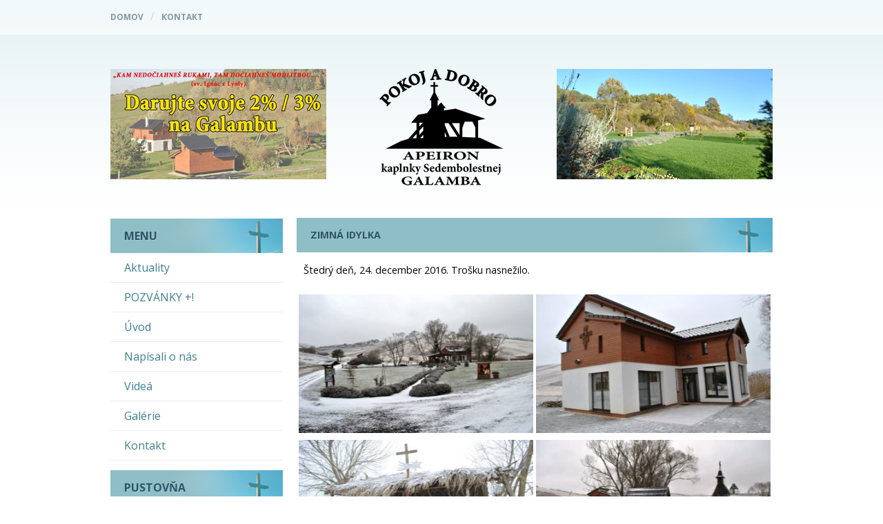

--- FILE ---
content_type: text/html; charset=UTF-8
request_url: https://galamba.sk/2016/12/24/zimna-idylka/
body_size: 29166
content:
<!doctype html>
<html lang="sk">
<head>
	<meta charset="UTF-8">
	<title>Galamba</title>
	<link rel="stylesheet" href="https://galamba.sk/wp-content/themes/robertbalasko/css/normalize.css">
	<link rel="stylesheet" href="https://galamba.sk/wp-content/themes/robertbalasko/css/formalize.css">
	<link rel="stylesheet" href="https://galamba.sk/wp-content/themes/robertbalasko/css/jquery-ui.min.css">
	<link rel="stylesheet" href="https://galamba.sk/wp-content/themes/robertbalasko/css/jquery-ui.structure.min.css">
	<link rel="stylesheet" href="https://galamba.sk/wp-content/themes/robertbalasko/css/jquery-ui.theme.min.css">
	<link rel="stylesheet" href="https://galamba.sk/wp-content/themes/robertbalasko/css/flexslider.css">
	<link rel="stylesheet" href="https://galamba.sk/wp-content/themes/robertbalasko/style.css?version=1768493688">
	<link rel="stylesheet" href="//cdnjs.cloudflare.com/ajax/libs/fullcalendar/2.9.0/fullcalendar.min.css">
	<link rel="stylesheet" media="print" href="//cdnjs.cloudflare.com/ajax/libs/fullcalendar/2.9.0/fullcalendar.print.css">
	<script src="https://ajax.googleapis.com/ajax/libs/jquery/1.12.4/jquery.min.js"></script>
	<script src="https://galamba.sk/wp-content/themes/robertbalasko/js/jquery-ui.min.js"></script>
	<script src="https://galamba.sk/wp-content/themes/robertbalasko/js/accomodation.js"></script>
	<script src="https://galamba.sk/wp-content/themes/robertbalasko/js/jquery.flexslider-min.js"></script>
	<script src="https://galamba.sk/wp-content/themes/robertbalasko/js/moment.js"></script>
	<script src="//cdnjs.cloudflare.com/ajax/libs/fullcalendar/2.9.0/fullcalendar.min.js"></script>
	<script src="https://galamba.sk/wp-content/themes/robertbalasko/js/sk.js"></script>
	<script src="https://galamba.sk/wp-content/themes/robertbalasko/js/scripts.js"></script>
	<meta name='robots' content='max-image-preview:large' />
<link rel="alternate" type="application/rss+xml" title="RSS kanál komentárov webu Galamba &raquo; ku článku Zimná idylka" href="https://galamba.sk/2016/12/24/zimna-idylka/feed/" />
<script type="text/javascript">
/* <![CDATA[ */
window._wpemojiSettings = {"baseUrl":"https:\/\/s.w.org\/images\/core\/emoji\/14.0.0\/72x72\/","ext":".png","svgUrl":"https:\/\/s.w.org\/images\/core\/emoji\/14.0.0\/svg\/","svgExt":".svg","source":{"concatemoji":"https:\/\/galamba.sk\/wp-includes\/js\/wp-emoji-release.min.js?ver=6.4.7"}};
/*! This file is auto-generated */
!function(i,n){var o,s,e;function c(e){try{var t={supportTests:e,timestamp:(new Date).valueOf()};sessionStorage.setItem(o,JSON.stringify(t))}catch(e){}}function p(e,t,n){e.clearRect(0,0,e.canvas.width,e.canvas.height),e.fillText(t,0,0);var t=new Uint32Array(e.getImageData(0,0,e.canvas.width,e.canvas.height).data),r=(e.clearRect(0,0,e.canvas.width,e.canvas.height),e.fillText(n,0,0),new Uint32Array(e.getImageData(0,0,e.canvas.width,e.canvas.height).data));return t.every(function(e,t){return e===r[t]})}function u(e,t,n){switch(t){case"flag":return n(e,"\ud83c\udff3\ufe0f\u200d\u26a7\ufe0f","\ud83c\udff3\ufe0f\u200b\u26a7\ufe0f")?!1:!n(e,"\ud83c\uddfa\ud83c\uddf3","\ud83c\uddfa\u200b\ud83c\uddf3")&&!n(e,"\ud83c\udff4\udb40\udc67\udb40\udc62\udb40\udc65\udb40\udc6e\udb40\udc67\udb40\udc7f","\ud83c\udff4\u200b\udb40\udc67\u200b\udb40\udc62\u200b\udb40\udc65\u200b\udb40\udc6e\u200b\udb40\udc67\u200b\udb40\udc7f");case"emoji":return!n(e,"\ud83e\udef1\ud83c\udffb\u200d\ud83e\udef2\ud83c\udfff","\ud83e\udef1\ud83c\udffb\u200b\ud83e\udef2\ud83c\udfff")}return!1}function f(e,t,n){var r="undefined"!=typeof WorkerGlobalScope&&self instanceof WorkerGlobalScope?new OffscreenCanvas(300,150):i.createElement("canvas"),a=r.getContext("2d",{willReadFrequently:!0}),o=(a.textBaseline="top",a.font="600 32px Arial",{});return e.forEach(function(e){o[e]=t(a,e,n)}),o}function t(e){var t=i.createElement("script");t.src=e,t.defer=!0,i.head.appendChild(t)}"undefined"!=typeof Promise&&(o="wpEmojiSettingsSupports",s=["flag","emoji"],n.supports={everything:!0,everythingExceptFlag:!0},e=new Promise(function(e){i.addEventListener("DOMContentLoaded",e,{once:!0})}),new Promise(function(t){var n=function(){try{var e=JSON.parse(sessionStorage.getItem(o));if("object"==typeof e&&"number"==typeof e.timestamp&&(new Date).valueOf()<e.timestamp+604800&&"object"==typeof e.supportTests)return e.supportTests}catch(e){}return null}();if(!n){if("undefined"!=typeof Worker&&"undefined"!=typeof OffscreenCanvas&&"undefined"!=typeof URL&&URL.createObjectURL&&"undefined"!=typeof Blob)try{var e="postMessage("+f.toString()+"("+[JSON.stringify(s),u.toString(),p.toString()].join(",")+"));",r=new Blob([e],{type:"text/javascript"}),a=new Worker(URL.createObjectURL(r),{name:"wpTestEmojiSupports"});return void(a.onmessage=function(e){c(n=e.data),a.terminate(),t(n)})}catch(e){}c(n=f(s,u,p))}t(n)}).then(function(e){for(var t in e)n.supports[t]=e[t],n.supports.everything=n.supports.everything&&n.supports[t],"flag"!==t&&(n.supports.everythingExceptFlag=n.supports.everythingExceptFlag&&n.supports[t]);n.supports.everythingExceptFlag=n.supports.everythingExceptFlag&&!n.supports.flag,n.DOMReady=!1,n.readyCallback=function(){n.DOMReady=!0}}).then(function(){return e}).then(function(){var e;n.supports.everything||(n.readyCallback(),(e=n.source||{}).concatemoji?t(e.concatemoji):e.wpemoji&&e.twemoji&&(t(e.twemoji),t(e.wpemoji)))}))}((window,document),window._wpemojiSettings);
/* ]]> */
</script>
<style id='wp-emoji-styles-inline-css' type='text/css'>

	img.wp-smiley, img.emoji {
		display: inline !important;
		border: none !important;
		box-shadow: none !important;
		height: 1em !important;
		width: 1em !important;
		margin: 0 0.07em !important;
		vertical-align: -0.1em !important;
		background: none !important;
		padding: 0 !important;
	}
</style>
<link rel='stylesheet' id='wp-block-library-css' href='https://galamba.sk/wp-includes/css/dist/block-library/style.min.css?ver=6.4.7' type='text/css' media='all' />
<style id='classic-theme-styles-inline-css' type='text/css'>
/*! This file is auto-generated */
.wp-block-button__link{color:#fff;background-color:#32373c;border-radius:9999px;box-shadow:none;text-decoration:none;padding:calc(.667em + 2px) calc(1.333em + 2px);font-size:1.125em}.wp-block-file__button{background:#32373c;color:#fff;text-decoration:none}
</style>
<style id='global-styles-inline-css' type='text/css'>
body{--wp--preset--color--black: #000000;--wp--preset--color--cyan-bluish-gray: #abb8c3;--wp--preset--color--white: #ffffff;--wp--preset--color--pale-pink: #f78da7;--wp--preset--color--vivid-red: #cf2e2e;--wp--preset--color--luminous-vivid-orange: #ff6900;--wp--preset--color--luminous-vivid-amber: #fcb900;--wp--preset--color--light-green-cyan: #7bdcb5;--wp--preset--color--vivid-green-cyan: #00d084;--wp--preset--color--pale-cyan-blue: #8ed1fc;--wp--preset--color--vivid-cyan-blue: #0693e3;--wp--preset--color--vivid-purple: #9b51e0;--wp--preset--gradient--vivid-cyan-blue-to-vivid-purple: linear-gradient(135deg,rgba(6,147,227,1) 0%,rgb(155,81,224) 100%);--wp--preset--gradient--light-green-cyan-to-vivid-green-cyan: linear-gradient(135deg,rgb(122,220,180) 0%,rgb(0,208,130) 100%);--wp--preset--gradient--luminous-vivid-amber-to-luminous-vivid-orange: linear-gradient(135deg,rgba(252,185,0,1) 0%,rgba(255,105,0,1) 100%);--wp--preset--gradient--luminous-vivid-orange-to-vivid-red: linear-gradient(135deg,rgba(255,105,0,1) 0%,rgb(207,46,46) 100%);--wp--preset--gradient--very-light-gray-to-cyan-bluish-gray: linear-gradient(135deg,rgb(238,238,238) 0%,rgb(169,184,195) 100%);--wp--preset--gradient--cool-to-warm-spectrum: linear-gradient(135deg,rgb(74,234,220) 0%,rgb(151,120,209) 20%,rgb(207,42,186) 40%,rgb(238,44,130) 60%,rgb(251,105,98) 80%,rgb(254,248,76) 100%);--wp--preset--gradient--blush-light-purple: linear-gradient(135deg,rgb(255,206,236) 0%,rgb(152,150,240) 100%);--wp--preset--gradient--blush-bordeaux: linear-gradient(135deg,rgb(254,205,165) 0%,rgb(254,45,45) 50%,rgb(107,0,62) 100%);--wp--preset--gradient--luminous-dusk: linear-gradient(135deg,rgb(255,203,112) 0%,rgb(199,81,192) 50%,rgb(65,88,208) 100%);--wp--preset--gradient--pale-ocean: linear-gradient(135deg,rgb(255,245,203) 0%,rgb(182,227,212) 50%,rgb(51,167,181) 100%);--wp--preset--gradient--electric-grass: linear-gradient(135deg,rgb(202,248,128) 0%,rgb(113,206,126) 100%);--wp--preset--gradient--midnight: linear-gradient(135deg,rgb(2,3,129) 0%,rgb(40,116,252) 100%);--wp--preset--font-size--small: 13px;--wp--preset--font-size--medium: 20px;--wp--preset--font-size--large: 36px;--wp--preset--font-size--x-large: 42px;--wp--preset--spacing--20: 0.44rem;--wp--preset--spacing--30: 0.67rem;--wp--preset--spacing--40: 1rem;--wp--preset--spacing--50: 1.5rem;--wp--preset--spacing--60: 2.25rem;--wp--preset--spacing--70: 3.38rem;--wp--preset--spacing--80: 5.06rem;--wp--preset--shadow--natural: 6px 6px 9px rgba(0, 0, 0, 0.2);--wp--preset--shadow--deep: 12px 12px 50px rgba(0, 0, 0, 0.4);--wp--preset--shadow--sharp: 6px 6px 0px rgba(0, 0, 0, 0.2);--wp--preset--shadow--outlined: 6px 6px 0px -3px rgba(255, 255, 255, 1), 6px 6px rgba(0, 0, 0, 1);--wp--preset--shadow--crisp: 6px 6px 0px rgba(0, 0, 0, 1);}:where(.is-layout-flex){gap: 0.5em;}:where(.is-layout-grid){gap: 0.5em;}body .is-layout-flow > .alignleft{float: left;margin-inline-start: 0;margin-inline-end: 2em;}body .is-layout-flow > .alignright{float: right;margin-inline-start: 2em;margin-inline-end: 0;}body .is-layout-flow > .aligncenter{margin-left: auto !important;margin-right: auto !important;}body .is-layout-constrained > .alignleft{float: left;margin-inline-start: 0;margin-inline-end: 2em;}body .is-layout-constrained > .alignright{float: right;margin-inline-start: 2em;margin-inline-end: 0;}body .is-layout-constrained > .aligncenter{margin-left: auto !important;margin-right: auto !important;}body .is-layout-constrained > :where(:not(.alignleft):not(.alignright):not(.alignfull)){max-width: var(--wp--style--global--content-size);margin-left: auto !important;margin-right: auto !important;}body .is-layout-constrained > .alignwide{max-width: var(--wp--style--global--wide-size);}body .is-layout-flex{display: flex;}body .is-layout-flex{flex-wrap: wrap;align-items: center;}body .is-layout-flex > *{margin: 0;}body .is-layout-grid{display: grid;}body .is-layout-grid > *{margin: 0;}:where(.wp-block-columns.is-layout-flex){gap: 2em;}:where(.wp-block-columns.is-layout-grid){gap: 2em;}:where(.wp-block-post-template.is-layout-flex){gap: 1.25em;}:where(.wp-block-post-template.is-layout-grid){gap: 1.25em;}.has-black-color{color: var(--wp--preset--color--black) !important;}.has-cyan-bluish-gray-color{color: var(--wp--preset--color--cyan-bluish-gray) !important;}.has-white-color{color: var(--wp--preset--color--white) !important;}.has-pale-pink-color{color: var(--wp--preset--color--pale-pink) !important;}.has-vivid-red-color{color: var(--wp--preset--color--vivid-red) !important;}.has-luminous-vivid-orange-color{color: var(--wp--preset--color--luminous-vivid-orange) !important;}.has-luminous-vivid-amber-color{color: var(--wp--preset--color--luminous-vivid-amber) !important;}.has-light-green-cyan-color{color: var(--wp--preset--color--light-green-cyan) !important;}.has-vivid-green-cyan-color{color: var(--wp--preset--color--vivid-green-cyan) !important;}.has-pale-cyan-blue-color{color: var(--wp--preset--color--pale-cyan-blue) !important;}.has-vivid-cyan-blue-color{color: var(--wp--preset--color--vivid-cyan-blue) !important;}.has-vivid-purple-color{color: var(--wp--preset--color--vivid-purple) !important;}.has-black-background-color{background-color: var(--wp--preset--color--black) !important;}.has-cyan-bluish-gray-background-color{background-color: var(--wp--preset--color--cyan-bluish-gray) !important;}.has-white-background-color{background-color: var(--wp--preset--color--white) !important;}.has-pale-pink-background-color{background-color: var(--wp--preset--color--pale-pink) !important;}.has-vivid-red-background-color{background-color: var(--wp--preset--color--vivid-red) !important;}.has-luminous-vivid-orange-background-color{background-color: var(--wp--preset--color--luminous-vivid-orange) !important;}.has-luminous-vivid-amber-background-color{background-color: var(--wp--preset--color--luminous-vivid-amber) !important;}.has-light-green-cyan-background-color{background-color: var(--wp--preset--color--light-green-cyan) !important;}.has-vivid-green-cyan-background-color{background-color: var(--wp--preset--color--vivid-green-cyan) !important;}.has-pale-cyan-blue-background-color{background-color: var(--wp--preset--color--pale-cyan-blue) !important;}.has-vivid-cyan-blue-background-color{background-color: var(--wp--preset--color--vivid-cyan-blue) !important;}.has-vivid-purple-background-color{background-color: var(--wp--preset--color--vivid-purple) !important;}.has-black-border-color{border-color: var(--wp--preset--color--black) !important;}.has-cyan-bluish-gray-border-color{border-color: var(--wp--preset--color--cyan-bluish-gray) !important;}.has-white-border-color{border-color: var(--wp--preset--color--white) !important;}.has-pale-pink-border-color{border-color: var(--wp--preset--color--pale-pink) !important;}.has-vivid-red-border-color{border-color: var(--wp--preset--color--vivid-red) !important;}.has-luminous-vivid-orange-border-color{border-color: var(--wp--preset--color--luminous-vivid-orange) !important;}.has-luminous-vivid-amber-border-color{border-color: var(--wp--preset--color--luminous-vivid-amber) !important;}.has-light-green-cyan-border-color{border-color: var(--wp--preset--color--light-green-cyan) !important;}.has-vivid-green-cyan-border-color{border-color: var(--wp--preset--color--vivid-green-cyan) !important;}.has-pale-cyan-blue-border-color{border-color: var(--wp--preset--color--pale-cyan-blue) !important;}.has-vivid-cyan-blue-border-color{border-color: var(--wp--preset--color--vivid-cyan-blue) !important;}.has-vivid-purple-border-color{border-color: var(--wp--preset--color--vivid-purple) !important;}.has-vivid-cyan-blue-to-vivid-purple-gradient-background{background: var(--wp--preset--gradient--vivid-cyan-blue-to-vivid-purple) !important;}.has-light-green-cyan-to-vivid-green-cyan-gradient-background{background: var(--wp--preset--gradient--light-green-cyan-to-vivid-green-cyan) !important;}.has-luminous-vivid-amber-to-luminous-vivid-orange-gradient-background{background: var(--wp--preset--gradient--luminous-vivid-amber-to-luminous-vivid-orange) !important;}.has-luminous-vivid-orange-to-vivid-red-gradient-background{background: var(--wp--preset--gradient--luminous-vivid-orange-to-vivid-red) !important;}.has-very-light-gray-to-cyan-bluish-gray-gradient-background{background: var(--wp--preset--gradient--very-light-gray-to-cyan-bluish-gray) !important;}.has-cool-to-warm-spectrum-gradient-background{background: var(--wp--preset--gradient--cool-to-warm-spectrum) !important;}.has-blush-light-purple-gradient-background{background: var(--wp--preset--gradient--blush-light-purple) !important;}.has-blush-bordeaux-gradient-background{background: var(--wp--preset--gradient--blush-bordeaux) !important;}.has-luminous-dusk-gradient-background{background: var(--wp--preset--gradient--luminous-dusk) !important;}.has-pale-ocean-gradient-background{background: var(--wp--preset--gradient--pale-ocean) !important;}.has-electric-grass-gradient-background{background: var(--wp--preset--gradient--electric-grass) !important;}.has-midnight-gradient-background{background: var(--wp--preset--gradient--midnight) !important;}.has-small-font-size{font-size: var(--wp--preset--font-size--small) !important;}.has-medium-font-size{font-size: var(--wp--preset--font-size--medium) !important;}.has-large-font-size{font-size: var(--wp--preset--font-size--large) !important;}.has-x-large-font-size{font-size: var(--wp--preset--font-size--x-large) !important;}
.wp-block-navigation a:where(:not(.wp-element-button)){color: inherit;}
:where(.wp-block-post-template.is-layout-flex){gap: 1.25em;}:where(.wp-block-post-template.is-layout-grid){gap: 1.25em;}
:where(.wp-block-columns.is-layout-flex){gap: 2em;}:where(.wp-block-columns.is-layout-grid){gap: 2em;}
.wp-block-pullquote{font-size: 1.5em;line-height: 1.6;}
</style>
<link rel='stylesheet' id='slb_core-css' href='https://galamba.sk/wp-content/plugins/simple-lightbox/client/css/app.css?ver=2.9.3' type='text/css' media='all' />
<link rel="https://api.w.org/" href="https://galamba.sk/wp-json/" /><link rel="alternate" type="application/json" href="https://galamba.sk/wp-json/wp/v2/posts/2010" /><link rel="EditURI" type="application/rsd+xml" title="RSD" href="https://galamba.sk/xmlrpc.php?rsd" />
<meta name="generator" content="WordPress 6.4.7" />
<link rel="canonical" href="https://galamba.sk/2016/12/24/zimna-idylka/" />
<link rel='shortlink' href='https://galamba.sk/?p=2010' />
<link rel="alternate" type="application/json+oembed" href="https://galamba.sk/wp-json/oembed/1.0/embed?url=https%3A%2F%2Fgalamba.sk%2F2016%2F12%2F24%2Fzimna-idylka%2F" />
<link rel="alternate" type="text/xml+oembed" href="https://galamba.sk/wp-json/oembed/1.0/embed?url=https%3A%2F%2Fgalamba.sk%2F2016%2F12%2F24%2Fzimna-idylka%2F&#038;format=xml" />
</head>
<body data-rsssl=1>
<div class="container">
	<nav class="main-navbar">
					<ul class="navbar-widgets"><li id="nav_menu-4" class="widget widget_nav_menu"><div class="menu-menu-v-hornej-liste-container"><ul id="menu-menu-v-hornej-liste" class="menu"><li id="menu-item-1803" class="menu-item menu-item-type-custom menu-item-object-custom menu-item-home menu-item-1803"><a href="https://galamba.sk">Domov</a></li>
<li id="menu-item-1804" class="menu-item menu-item-type-post_type menu-item-object-page menu-item-1804"><a href="https://galamba.sk/kontakt/">Kontakt</a></li>
</ul></div></li></ul>
			</nav>

	<header class="main-header clearfix">
		<div class="left-slider">
			<ul class="slides">
				<li>
				<a target="_blank" href="https://galamba.sk/wp-content/uploads/2017/02/letacik.jpg">
					<img src="/wp-content/themes/robertbalasko/img/sliders/slider11.jpg">
				</a>
				</li>
				<li><img src="/wp-content/themes/robertbalasko/img/sliders/slider12.jpg"></li>
				<li><img src="/wp-content/themes/robertbalasko/img/sliders/slider13.jpg"></li>
				<li><img src="/wp-content/themes/robertbalasko/img/sliders/slider14.jpg"></li>
				<li><img src="/wp-content/themes/robertbalasko/img/sliders/slider15.jpg"></li>
				<li><img src="/wp-content/themes/robertbalasko/img/sliders/slider16.jpg"></li>
			</ul>
		</div>

		<div class="logo">
			<a href="/">
				<img src="/wp-content/themes/robertbalasko/img/logo.png" alt="Galamba"/>
			</a>
		</div>

		<div class="right-slider">
			<ul class="slides">
				<li><img src="/wp-content/themes/robertbalasko/img/sliders/slider21.jpg"></li>
				<li><img src="/wp-content/themes/robertbalasko/img/sliders/slider22.jpg"></li>
				<li><img src="/wp-content/themes/robertbalasko/img/sliders/slider23.jpg"></li>
				<li><img src="/wp-content/themes/robertbalasko/img/sliders/slider24.jpg"></li>
			</ul>
		</div>
	</header>

	<aside class="main-sidebar">
	<ul><li id="nav_menu-2" class="widget widget_nav_menu"><h2 class="widgettitle">Menu</h2><div class="menu-hlavne-menu-container"><ul id="menu-hlavne-menu" class="menu"><li id="menu-item-1791" class="menu-item menu-item-type-taxonomy menu-item-object-category menu-item-1791"><a href="https://galamba.sk/category/aktuality/">Aktuality</a></li>
<li id="menu-item-2368" class="menu-item menu-item-type-taxonomy menu-item-object-category menu-item-2368"><a href="https://galamba.sk/category/pozvanky/">POZVÁNKY +!</a></li>
<li id="menu-item-1802" class="menu-item menu-item-type-post_type menu-item-object-page menu-item-1802"><a href="https://galamba.sk/uvod/">Úvod</a></li>
<li id="menu-item-1794" class="menu-item menu-item-type-taxonomy menu-item-object-category menu-item-1794"><a href="https://galamba.sk/category/napisali-o-nas/">Napísali o nás</a></li>
<li id="menu-item-1793" class="menu-item menu-item-type-taxonomy menu-item-object-category menu-item-1793"><a href="https://galamba.sk/category/videa/">Videá</a></li>
<li id="menu-item-1792" class="menu-item menu-item-type-taxonomy menu-item-object-category menu-item-1792"><a href="https://galamba.sk/category/galerie/">Galérie</a></li>
<li id="menu-item-1790" class="menu-item menu-item-type-post_type menu-item-object-page menu-item-1790"><a href="https://galamba.sk/kontakt/">Kontakt</a></li>
</ul></div></li><li id="nav_menu-3" class="widget widget_nav_menu"><h2 class="widgettitle">Pustovňa</h2><div class="menu-pustovna-container"><ul id="menu-pustovna" class="menu"><li id="menu-item-1982" class="menu-item menu-item-type-post_type menu-item-object-page menu-item-1982"><a href="https://galamba.sk/pustovna/">Registrácia ubytovania</a></li>
<li id="menu-item-1846" class="menu-item menu-item-type-post_type menu-item-object-page menu-item-1846"><a href="https://galamba.sk/interier/">Interiér</a></li>
<li id="menu-item-1949" class="menu-item menu-item-type-custom menu-item-object-custom menu-item-1949"><a href="/wp-content/uploads/2016/09/Základné-informácie.pdf">Vybavenie pustovne</a></li>
<li id="menu-item-1849" class="menu-item menu-item-type-custom menu-item-object-custom menu-item-1849"><a href="/wp-content/uploads/2016/04/ubytovaci_poriadok.pdf">Ubytovací poriadok</a></li>
</ul></div></li><li id="nav_menu-5" class="widget widget_nav_menu"><h2 class="widgettitle">OZ Apeiron</h2><div class="menu-oz-apeiron-container"><ul id="menu-oz-apeiron" class="menu"><li id="menu-item-1942" class="menu-item menu-item-type-post_type menu-item-object-page menu-item-1942"><a href="https://galamba.sk/informacie-o-zruzeni/">Informácie o združení</a></li>
</ul></div></li></ul>
</aside>

	<section class="main-content">
					<article class="article">
				<h2 class="articletitle">Zimná idylka</h2>
				<p>Štedrý deň, 24. december 2016. Trošku nasnežilo.</p>
<table style="height: 274px;" width="440">
<tbody>
<tr style="height: 212.467px;">
<td style="width: 310px; height: 212.467px;"><a href="https://galamba.sk/wp-content/uploads/2016/12/DSC_2740.jpg" data-slb-active="1" data-slb-asset="1502755164" data-slb-internal="0" data-slb-group="2010"><img fetchpriority="high" decoding="async" class="size-medium wp-image-2011" src="https://galamba.sk/wp-content/uploads/2016/12/DSC_2740-300x201.jpg" alt="????????????????????????????????????" width="300" height="201" srcset="https://galamba.sk/wp-content/uploads/2016/12/DSC_2740-300x201.jpg 300w, https://galamba.sk/wp-content/uploads/2016/12/DSC_2740-768x514.jpg 768w, https://galamba.sk/wp-content/uploads/2016/12/DSC_2740.jpg 1024w" sizes="(max-width: 300px) 100vw, 300px" /></a></td>
<td style="width: 114px; height: 212.467px;"><a href="https://galamba.sk/wp-content/uploads/2016/12/DSC_2742.jpg" data-slb-active="1" data-slb-asset="1265958065" data-slb-internal="0" data-slb-group="2010"><img decoding="async" class="size-medium wp-image-2012" src="https://galamba.sk/wp-content/uploads/2016/12/DSC_2742-300x201.jpg" alt="????????????????????????????????????" width="300" height="201" srcset="https://galamba.sk/wp-content/uploads/2016/12/DSC_2742-300x201.jpg 300w, https://galamba.sk/wp-content/uploads/2016/12/DSC_2742-768x514.jpg 768w, https://galamba.sk/wp-content/uploads/2016/12/DSC_2742.jpg 1024w" sizes="(max-width: 300px) 100vw, 300px" /></a></td>
</tr>
<tr style="height: 24px;">
<td style="width: 310px; height: 24px;"><a href="https://galamba.sk/wp-content/uploads/2016/12/DSC_2746.jpg" data-slb-active="1" data-slb-asset="323400281" data-slb-internal="0" data-slb-group="2010"><img decoding="async" class="size-medium wp-image-2013" src="https://galamba.sk/wp-content/uploads/2016/12/DSC_2746-300x201.jpg" alt="????????????????????????????????????" width="300" height="201" srcset="https://galamba.sk/wp-content/uploads/2016/12/DSC_2746-300x201.jpg 300w, https://galamba.sk/wp-content/uploads/2016/12/DSC_2746-768x514.jpg 768w, https://galamba.sk/wp-content/uploads/2016/12/DSC_2746.jpg 1024w" sizes="(max-width: 300px) 100vw, 300px" /></a></td>
<td style="width: 114px; height: 24px;"><a href="https://galamba.sk/wp-content/uploads/2016/12/DSC_2750.jpg" data-slb-active="1" data-slb-asset="1358609492" data-slb-internal="0" data-slb-group="2010"><img loading="lazy" decoding="async" class="size-medium wp-image-2014" src="https://galamba.sk/wp-content/uploads/2016/12/DSC_2750-300x201.jpg" alt="????????????????????????????????????" width="300" height="201" srcset="https://galamba.sk/wp-content/uploads/2016/12/DSC_2750-300x201.jpg 300w, https://galamba.sk/wp-content/uploads/2016/12/DSC_2750-768x514.jpg 768w, https://galamba.sk/wp-content/uploads/2016/12/DSC_2750.jpg 1024w" sizes="(max-width: 300px) 100vw, 300px" /></a></td>
</tr>
</tbody>
</table>
			</article>
				<div class="page-numbers-container">
					</div>
	</section>
</div>

	<script type="text/javascript" src="https://galamba.sk/wp-includes/js/jquery/jquery.min.js?ver=3.7.1" id="jquery-core-js"></script>
<script type="text/javascript" src="https://galamba.sk/wp-includes/js/jquery/jquery-migrate.min.js?ver=3.4.1" id="jquery-migrate-js"></script>
<script type="text/javascript" src="https://galamba.sk/wp-content/plugins/simple-lightbox/client/js/prod/lib.core.js?ver=2.9.3" id="slb_core-js"></script>
<script type="text/javascript" src="https://galamba.sk/wp-content/plugins/simple-lightbox/client/js/prod/lib.view.js?ver=2.9.3" id="slb_view-js"></script>
<script type="text/javascript" src="https://galamba.sk/wp-content/plugins/simple-lightbox/themes/baseline/js/prod/client.js?ver=2.9.3" id="slb-asset-slb_baseline-base-js"></script>
<script type="text/javascript" src="https://galamba.sk/wp-content/plugins/simple-lightbox/themes/default/js/prod/client.js?ver=2.9.3" id="slb-asset-slb_default-base-js"></script>
<script type="text/javascript" src="https://galamba.sk/wp-content/plugins/simple-lightbox/template-tags/item/js/prod/tag.item.js?ver=2.9.3" id="slb-asset-item-base-js"></script>
<script type="text/javascript" src="https://galamba.sk/wp-content/plugins/simple-lightbox/template-tags/ui/js/prod/tag.ui.js?ver=2.9.3" id="slb-asset-ui-base-js"></script>
<script type="text/javascript" src="https://galamba.sk/wp-content/plugins/simple-lightbox/content-handlers/image/js/prod/handler.image.js?ver=2.9.3" id="slb-asset-image-base-js"></script>
<script type="text/javascript" id="slb_footer">/* <![CDATA[ */if ( !!window.jQuery ) {(function($){$(document).ready(function(){if ( !!window.SLB && SLB.has_child('View.init') ) { SLB.View.init({"ui_autofit":true,"ui_animate":true,"slideshow_autostart":true,"slideshow_duration":"6","group_loop":true,"ui_overlay_opacity":"0.8","ui_title_default":false,"theme_default":"slb_default","ui_labels":{"loading":"Loading","close":"Close","nav_next":"Next","nav_prev":"Previous","slideshow_start":"Start slideshow","slideshow_stop":"Stop slideshow","group_status":"Item %current% of %total%"}}); }
if ( !!window.SLB && SLB.has_child('View.assets') ) { {$.extend(SLB.View.assets, {"1502755164":{"id":null,"type":"image","internal":true,"source":"https:\/\/galamba.sk\/wp-content\/uploads\/2016\/12\/DSC_2740.jpg"},"1265958065":{"id":null,"type":"image","internal":true,"source":"https:\/\/galamba.sk\/wp-content\/uploads\/2016\/12\/DSC_2742.jpg"},"323400281":{"id":null,"type":"image","internal":true,"source":"https:\/\/galamba.sk\/wp-content\/uploads\/2016\/12\/DSC_2746.jpg"},"1358609492":{"id":null,"type":"image","internal":true,"source":"https:\/\/galamba.sk\/wp-content\/uploads\/2016\/12\/DSC_2750.jpg"}});} }
/* THM */
if ( !!window.SLB && SLB.has_child('View.extend_theme') ) { SLB.View.extend_theme('slb_baseline',{"name":"Baseline","parent":"","styles":[{"handle":"base","uri":"https:\/\/galamba.sk\/wp-content\/plugins\/simple-lightbox\/themes\/baseline\/css\/style.css","deps":[]}],"layout_raw":"<div class=\"slb_container\"><div class=\"slb_content\">{{item.content}}<div class=\"slb_nav\"><span class=\"slb_prev\">{{ui.nav_prev}}<\/span><span class=\"slb_next\">{{ui.nav_next}}<\/span><\/div><div class=\"slb_controls\"><span class=\"slb_close\">{{ui.close}}<\/span><span class=\"slb_slideshow\">{{ui.slideshow_control}}<\/span><\/div><div class=\"slb_loading\">{{ui.loading}}<\/div><\/div><div class=\"slb_details\"><div class=\"inner\"><div class=\"slb_data\"><div class=\"slb_data_content\"><span class=\"slb_data_title\">{{item.title}}<\/span><span class=\"slb_group_status\">{{ui.group_status}}<\/span><div class=\"slb_data_desc\">{{item.description}}<\/div><\/div><\/div><div class=\"slb_nav\"><span class=\"slb_prev\">{{ui.nav_prev}}<\/span><span class=\"slb_next\">{{ui.nav_next}}<\/span><\/div><\/div><\/div><\/div>"}); }if ( !!window.SLB && SLB.has_child('View.extend_theme') ) { SLB.View.extend_theme('slb_default',{"name":"Predvolen\u00e9 (Svetl\u00e1)","parent":"slb_baseline","styles":[{"handle":"base","uri":"https:\/\/galamba.sk\/wp-content\/plugins\/simple-lightbox\/themes\/default\/css\/style.css","deps":[]}]}); }})})(jQuery);}/* ]]> */</script>
<script type="text/javascript" id="slb_context">/* <![CDATA[ */if ( !!window.jQuery ) {(function($){$(document).ready(function(){if ( !!window.SLB ) { {$.extend(SLB, {"context":["public","user_guest"]});} }})})(jQuery);}/* ]]> */</script>
</body>
</html>

--- FILE ---
content_type: text/css
request_url: https://galamba.sk/wp-content/themes/robertbalasko/css/formalize.css
body_size: 8498
content:
.input_tiny {
    width: 50px;
}

.input_small {
    width: 100px;
}

.input_medium {
    width: 150px;
}

.input_large {
    width: 200px;
}

.input_xlarge {
    width: 250px;
}

.input_xxlarge {
    width: 300px;
}

.input_full {
    width: 100%;
}

.input_full_wrap {
    display: block;
    padding-right: 8px;
}

input[type="search"]::-webkit-search-decoration {
    display: none;
}

input:invalid,
button:invalid,
a.button:invalid,
select:invalid,
textarea:invalid {
    -webkit-box-shadow: none;
    -moz-box-shadow: none;
    box-shadow: none;
}
input:focus,
button:focus,
a.button:focus,
select:focus,
textarea:focus {
    -webkit-box-shadow: #0066ff 0 0 5px 0;
    -moz-box-shadow: #0066ff 0 0 5px 0;
    box-shadow: #0066ff 0 0 5px 0;
    z-index: 1;
}

input[type="file"]:focus, input[type="file"]:active,
input[type="radio"]:focus,
input[type="radio"]:active,
input[type="checkbox"]:focus,
input[type="checkbox"]:active {
    -webkit-box-shadow: none;
    -moz-box-shadow: none;
    box-shadow: none;
}

button,
a.button,
input[type="reset"],
input[type="submit"],
input[type="button"] {
    -webkit-appearance: none;
    -webkit-border-radius: 4px;
    -moz-border-radius: 4px;
    -ms-border-radius: 4px;
    -o-border-radius: 4px;
    border-radius: 4px;
    -webkit-background-clip: padding;
    -moz-background-clip: padding;
    background-clip: padding-box;
    background: #dddddd url('../images/button.png?1298351022') repeat-x;
    background-image: -webkit-gradient(linear, 50% 0%, 50% 100%, color-stop(0%, #ffffff), color-stop(100%, #dddddd));
    background-image: -webkit-linear-gradient(#ffffff, #dddddd);
    background-image: -moz-linear-gradient(#ffffff, #dddddd);
    background-image: -o-linear-gradient(#ffffff, #dddddd);
    background-image: linear-gradient(#ffffff, #dddddd);
    border: 1px solid;
    border-color: #dddddd #bbbbbb #999999;
    cursor: pointer;
    color: #333333;
    display: inline-block;
    font: bold 12px/1.3 "Helvetica Neue", Arial, "Liberation Sans", FreeSans, sans-serif;
    outline: 0;
    overflow: visible;
    margin: 0;
    padding: 3px 10px;
    text-shadow: white 0 1px 1px;
    text-decoration: none;
    vertical-align: top;
    width: auto;
    *padding-top: 2px;
    *padding-bottom: 0;
}
button:hover,
a.button:hover,
input[type="reset"]:hover,
input[type="submit"]:hover,
input[type="button"]:hover {
    background-image: -webkit-gradient(linear, 50% 0%, 50% 100%, color-stop(0%, #ffffff), color-stop(1px, #eeeeee), color-stop(100%, #cccccc));
    background-image: -webkit-linear-gradient(#ffffff, #eeeeee 1px, #cccccc);
    background-image: -moz-linear-gradient(#ffffff, #eeeeee 1px, #cccccc);
    background-image: -o-linear-gradient(#ffffff, #eeeeee 1px, #cccccc);
    background-image: linear-gradient(#ffffff, #eeeeee 1px, #cccccc);
    text-decoration: none;
}
button:active,
a.button:active,
input[type="reset"]:active,
input[type="submit"]:active,
input[type="button"]:active {
    background-image: -webkit-gradient(linear, 50% 0%, 50% 100%, color-stop(0%, #dddddd), color-stop(100%, #eeeeee));
    background-image: -webkit-linear-gradient(#dddddd, #eeeeee);
    background-image: -moz-linear-gradient(#dddddd, #eeeeee);
    background-image: -o-linear-gradient(#dddddd, #eeeeee);
    background-image: linear-gradient(#dddddd, #eeeeee);
    -webkit-box-shadow: inset rgba(0, 0, 0, 0.25) 0 1px 2px 0;
    -moz-box-shadow: inset rgba(0, 0, 0, 0.25) 0 1px 2px 0;
    box-shadow: inset rgba(0, 0, 0, 0.25) 0 1px 2px 0;
    border-color: #999999 #bbbbbb #dddddd;
}
button::-moz-focus-inner,
a.button::-moz-focus-inner,
input[type="reset"]::-moz-focus-inner,
input[type="submit"]::-moz-focus-inner,
input[type="button"]::-moz-focus-inner {
    border: 0;
    padding: 0;
}

a.button {
    *padding-bottom: 3px;
}

button {
    *padding-top: 1px;
    *padding-bottom: 1px;
}

textarea,
select,
input[type="date"],
input[type="datetime"],
input[type="datetime-local"],
input[type="email"],
input[type="month"],
input[type="number"],
input[type="password"],
input[type="search"],
input[type="tel"],
input[type="text"],
input[type="time"],
input[type="url"],
input[type="week"] {
    -webkit-box-sizing: border-box;
    -moz-box-sizing: border-box;
    box-sizing: border-box;
    -webkit-background-clip: padding;
    -moz-background-clip: padding;
    background-clip: padding-box;
    -webkit-border-radius: 0;
    -moz-border-radius: 0;
    -ms-border-radius: 0;
    -o-border-radius: 0;
    border-radius: 0;
    -webkit-appearance: none;
    background-color: white;
    border: 1px solid;
    border-color: #848484 #c1c1c1 #e1e1e1;
    color: black;
    outline: 0;
    margin: 0;
    padding: 2px 3px;
    text-align: left;
    font-size: 13px;
    font-family: Arial, "Liberation Sans", FreeSans, sans-serif;
    height: 1.8em;
    vertical-align: top;
    *padding-top: 2px;
    *padding-bottom: 1px;
    *height: auto;
}
textarea[disabled],
select[disabled],
input[type="date"][disabled],
input[type="datetime"][disabled],
input[type="datetime-local"][disabled],
input[type="email"][disabled],
input[type="month"][disabled],
input[type="number"][disabled],
input[type="password"][disabled],
input[type="search"][disabled],
input[type="tel"][disabled],
input[type="text"][disabled],
input[type="time"][disabled],
input[type="url"][disabled],
input[type="week"][disabled] {
    background-color: #eeeeee;
}

button[disabled],
input[disabled],
select[disabled],
select[disabled] option,
select[disabled] optgroup,
textarea[disabled],
a.button_disabled {
    -webkit-box-shadow: none;
    -moz-box-shadow: none;
    box-shadow: none;
    -moz-user-select: -moz-none;
    -webkit-user-select: none;
    -khtml-user-select: none;
    user-select: none;
    color: #888888;
    cursor: default;
}

input::-webkit-input-placeholder,
textarea::-webkit-input-placeholder {
    color: #888888;
}

input:-moz-placeholder,
textarea:-moz-placeholder {
    color: #888888;
}

input.placeholder_text,
textarea.placeholder_text {
    color: #888888;
}

textarea,
select[size],
select[multiple] {
    height: auto;
}

select[size="0"],
select[size="1"] {
    height: 1.8em;
    *height: auto;
}

@media (-webkit-min-device-pixel-ratio: 0) {
    select[size],
    select[multiple],
    select[multiple][size] {
        background-image: none;
        padding-right: 3px;
    }

    select,
    select[size="0"],
    select[size="1"] {
        background-image: url([data-uri]);
        background-repeat: no-repeat;
        background-position: right center;
        padding-right: 20px;
    }

    ::-webkit-validation-bubble-message {
        -webkit-box-shadow: none;
        box-shadow: none;
        background: -webkit-gradient(linear, left top, left bottom, color-stop(0, #666666), color-stop(1, black));
        border: 0;
        color: white;
        font: 13px/17px "Lucida Grande", Arial, "Liberation Sans", FreeSans, sans-serif;
        overflow: hidden;
        padding: 15px 15px 17px;
        text-shadow: black 0 0 1px;
        min-height: 16px;
    }

    ::-webkit-validation-bubble-arrow,
    ::-webkit-validation-bubble-top-outer-arrow,
    ::-webkit-validation-bubble-top-inner-arrow {
        -webkit-box-shadow: none;
        box-shadow: none;
        background: #666666;
        border-color: #666666;
    }
}
textarea {
    min-height: 40px;
    overflow: auto;
    resize: vertical;
    width: 100%;
}

optgroup {
    color: black;
    font-style: normal;
    font-weight: normal;
    font-family: Arial, "Liberation Sans", FreeSans, sans-serif;
}
optgroup::-moz-focus-inner {
    border: 0;
    padding: 0;
}

.ie6_button,
* html button,
* html a.button {
    background: #dddddd url('../images/button.png?1298351022') repeat-x;
    border: 1px solid;
    border-color: #dddddd #bbbbbb #999999;
    cursor: pointer;
    color: #333333;
    font: bold 12px/1.2 Arial, sans-serif;
    padding: 2px 10px 0;
    text-decoration: none;
    overflow: visible;
    vertical-align: top;
    width: auto;
}

* html a.button {
    position: relative;
    top: 3px;
    padding-bottom: 2px;
}

* html button {
    padding-top: 1px;
    padding-bottom: 1px;
}

.ie6_input,
* html textarea,
* html select {
    background: white;
    border: 1px solid;
    border-color: #848484 #c1c1c1 #e1e1e1;
    color: black;
    padding: 2px 3px 1px;
    font-size: 13px;
    font-family: Arial, sans-serif;
    vertical-align: top;
}

* html select {
    margin-top: 1px;
}

.placeholder_text,
.ie6_input_disabled,
.ie6_button_disabled {
    color: #888888;
}

.ie6_input_disabled {
    background: #eeeeee;
}

--- FILE ---
content_type: text/css
request_url: https://galamba.sk/wp-content/themes/robertbalasko/style.css?version=1768493688
body_size: 4230
content:
/*
Theme Name: Róbert Balaško
Theme URI: http://galamba.sk
Author: Róbert Balaško
*/
@import url("https://fonts.googleapis.com/css?family=Open+Sans:400,400italic,700,700italic&subset=latin,latin-ext");

a:link,
a:visited {
    color: #8c3a3a;
    text-decoration: none;
}

a:hover,
a:active {
    color: #ba4747;
}

body {
    background: url("img/bg.jpg") repeat-x;
    font-family: "Open Sans", sans-serif;
}

ul,
li {
    list-style: none;
    margin: 0;
    padding: 0;
}

.left,
.alignleft {
    float: left;
}

.right,
.alignright {
    float: right;
}

.alignleft {
    margin-right: 20px;
}

.alignright {
    margin-left: 20px;
}

.clearfix::after {
    content: " ";
    display: table;
    clear: both;
}

.container {
    margin: 0 auto;
    width: 960px;
}

.main-header {
    margin: 50px 0 30px 0;
}

.menu-menu-v-hornej-liste-container ul {
    overflow: auto;
}

.menu-menu-v-hornej-liste-container ul li {
    float: left;
}

.menu-menu-v-hornej-liste-container ul li::after {
    color: #0e3950;
    content: "/";
    display: inline-block;
    margin: 0 10px;
    opacity: .15;
}

.menu-menu-v-hornej-liste-container ul li:last-child::after {
    display: none;
}

.menu-menu-v-hornej-liste-container ul li a:link,
.menu-menu-v-hornej-liste-container ul li a:visited {
    color: #0e3950;
    opacity: .5;
    font-size: 12px;
    font-weight: bold;
    line-height: 50px;
    text-decoration: none;
    text-transform: uppercase;
    -webkit-transition: opacity .30s ease-in-out;
    -moz-transition: opacity .30s ease-in-out;
    -ms-transition: opacity .30s ease-in-out;
    -o-transition: opacity .30s ease-in-out;
    transition: opacity .30s ease-in-out;
}

.menu-menu-v-hornej-liste-container ul li a:hover,
.menu-menu-v-hornej-liste-container ul li a:active {
    opacity: 1;
}

.main-sidebar {
    float: left;
    width: 250px;
}

.main-sidebar .widgettitle,
.main-content .articletitle {
    background: url("img/widgetttitle.png") right center #8fbec6 no-repeat;
    color: #2b5466;
    font-size: 1em;
    line-height: 50px;
    margin-bottom: 0;
    padding: 0 20px;
    text-shadow: 1px 1px 0 rgba(255, 255, 255, .2);
    text-transform: uppercase;
}

.main-content {
    float: right;
    margin-bottom: 50px;
    width: 690px;
}

.main-sidebar ul li a:link,
.main-sidebar ul li a:visited {
    background: rgba(255, 255, 255, .2);
    border-bottom: 1px solid rgba(0, 0, 0, .07);
    color: #3e818d;
    display: block;
    padding: 10px 20px;
    text-decoration: none;
}

.main-sidebar ul li a:hover,
.main-sidebar ul li a:active {
    color: #8c3a3a;
}

.article {
    font-size: .9em;
    line-height: 1.7em;
}

.article p {
    padding-right: 10px;
    padding-left: 10px;
    text-align: justify;
}

.article table {
    table-layout: fixed ;
    width: 100% !important;
}

.article table td {
    width: 50% !important;
    text-align: center;
}

.article table td a,
.article table td img {
    display: block !important;
    margin: 0 auto !important;
    width: 100% !important;
}

form * {
    box-sizing: border-box;
}

.form-control {
    margin-bottom: 4%;
}

.form-control.left,
.form-control.right {
    width: 48%;
}

.form-control input,
.form-control textarea {
    padding: 20px;
    width: 100%;
}

.form-control input {
	padding: 10px;
	height: 40px;
}

.form-control select {
    width: 100%;
    height: 41px;
    padding: 0 20px;
}

input[type="submit"] {
    padding: 10px 20px;
}

.left-slider,
.right-slider {
    max-width: 313px;
}

.left-slider,
.right-slider,
.logo {
    float: left;
}

.logo {
    margin: 0 77px;
}

.fc-day-header {
    background: #cce6eb !important;
    text-align: center;
}

.fc-day-number {
    text-align: center !important;
    vertical-align: middle !important;
}

.fc-event {
    font-weight: bold !important;
    padding: 2px;
}

.messages {
    border: 1px solid #000;
    text-align: center;
    font-weight: bold;
    padding: 20px;
}

.status {
    border-color: #006600;
    color: #006600;
    background-color: rgba(0, 255, 0, .12);
}

.error {
    border-color: #990000;
    color: #990000;
    background-color: rgba(255, 0, 0, .12);
}

.page-numbers-container {
    text-align: center;
}

.page-numbers {
    background: #fff;
    display: inline-block;
    padding: 10px 15px;
}

.page-numbers:hover,
.page-numbers:active {
    color: #fff;
    background: #3e818d;
}




--- FILE ---
content_type: text/css; charset=utf-8
request_url: https://cdnjs.cloudflare.com/ajax/libs/fullcalendar/2.9.0/fullcalendar.min.css
body_size: 2045
content:
/*!
 * FullCalendar v2.9.0 Stylesheet
 * Docs & License: http://fullcalendar.io/
 * (c) 2016 Adam Shaw
 */.fc-bgevent,.fc-highlight{opacity:.3;filter:alpha(opacity=30)}.fc-icon,body .fc{font-size:1em}.fc-button-group,.fc-icon{display:inline-block}.fc-bg,.fc-row .fc-bgevent-skeleton,.fc-row .fc-highlight-skeleton{bottom:0}.fc-icon,.fc-unselectable{-khtml-user-select:none;-webkit-touch-callout:none}.fc .fc-axis,.fc button,.fc-time-grid-event .fc-time,.fc-time-grid-event.fc-short .fc-content{white-space:nowrap}.fc{direction:ltr;text-align:left}.fc-rtl{text-align:right}.fc th,.fc-basic-view .fc-week-number,.fc-icon,.fc-toolbar{text-align:center}.fc-unthemed .fc-content,.fc-unthemed .fc-divider,.fc-unthemed .fc-popover,.fc-unthemed .fc-row,.fc-unthemed tbody,.fc-unthemed td,.fc-unthemed th,.fc-unthemed thead{border-color:#ddd}.fc-unthemed .fc-popover{background-color:#fff}.fc-unthemed .fc-divider,.fc-unthemed .fc-popover .fc-header{background:#eee}.fc-unthemed .fc-popover .fc-header .fc-close{color:#666}.fc-unthemed .fc-today{background:#fcf8e3}.fc-highlight{background:#bce8f1}.fc-bgevent{background:#8fdf82}.fc-nonbusiness{background:#d7d7d7}.fc-icon{height:1em;line-height:1em;overflow:hidden;font-family:"Courier New",Courier,monospace;-webkit-user-select:none;-moz-user-select:none;-ms-user-select:none;user-select:none}.fc-icon:after{position:relative}.fc-icon-left-single-arrow:after{content:"\02039";font-weight:700;font-size:200%;top:-7%}.fc-icon-right-single-arrow:after{content:"\0203A";font-weight:700;font-size:200%;top:-7%}.fc-icon-left-double-arrow:after{content:"\000AB";font-size:160%;top:-7%}.fc-icon-right-double-arrow:after{content:"\000BB";font-size:160%;top:-7%}.fc-icon-left-triangle:after{content:"\25C4";font-size:125%;top:3%}.fc-icon-right-triangle:after{content:"\25BA";font-size:125%;top:3%}.fc-icon-down-triangle:after{content:"\25BC";font-size:125%;top:2%}.fc-icon-x:after{content:"\000D7";font-size:200%;top:6%}.fc button{-moz-box-sizing:border-box;-webkit-box-sizing:border-box;box-sizing:border-box;margin:0;height:2.1em;padding:0 .6em;font-size:1em;cursor:pointer}.fc button::-moz-focus-inner{margin:0;padding:0}.fc-state-default{border:1px solid;background-color:#f5f5f5;background-image:-moz-linear-gradient(top,#fff,#e6e6e6);background-image:-webkit-gradient(linear,0 0,0 100%,from(#fff),to(#e6e6e6));background-image:-webkit-linear-gradient(top,#fff,#e6e6e6);background-image:-o-linear-gradient(top,#fff,#e6e6e6);background-image:linear-gradient(to bottom,#fff,#e6e6e6);background-repeat:repeat-x;border-color:#e6e6e6 #e6e6e6 #bfbfbf;border-color:rgba(0,0,0,.1) rgba(0,0,0,.1) rgba(0,0,0,.25);color:#333;text-shadow:0 1px 1px rgba(255,255,255,.75);box-shadow:inset 0 1px 0 rgba(255,255,255,.2),0 1px 2px rgba(0,0,0,.05)}.fc-state-default.fc-corner-left{border-top-left-radius:4px;border-bottom-left-radius:4px}.fc-state-default.fc-corner-right{border-top-right-radius:4px;border-bottom-right-radius:4px}.fc button .fc-icon{position:relative;top:-.05em;margin:0 .2em;vertical-align:middle}.fc-state-active,.fc-state-disabled,.fc-state-down,.fc-state-hover{color:#333;background-color:#e6e6e6}.fc-state-hover{color:#333;text-decoration:none;background-position:0 -15px;-webkit-transition:background-position .1s linear;-moz-transition:background-position .1s linear;-o-transition:background-position .1s linear;transition:background-position .1s linear}.fc-state-active,.fc-state-down{background-color:#ccc;background-image:none;box-shadow:inset 0 2px 4px rgba(0,0,0,.15),0 1px 2px rgba(0,0,0,.05)}.fc-state-disabled{cursor:default;background-image:none;opacity:.65;filter:alpha(opacity=65);box-shadow:none}.fc-event.fc-draggable,.fc-event[href],.fc-popover .fc-header .fc-close{cursor:pointer}.fc .fc-button-group>*{float:left;margin:0 0 0 -1px}.fc .fc-button-group>:first-child{margin-left:0}.fc-popover{position:absolute;box-shadow:0 2px 6px rgba(0,0,0,.15)}.fc-popover .fc-header{padding:2px 4px}.fc-popover .fc-header .fc-title{margin:0 2px}.fc-ltr .fc-popover .fc-header .fc-title,.fc-rtl .fc-popover .fc-header .fc-close{float:left}.fc-ltr .fc-popover .fc-header .fc-close,.fc-rtl .fc-popover .fc-header .fc-title{float:right}.fc-unthemed .fc-popover{border-width:1px;border-style:solid}.fc-unthemed .fc-popover .fc-header .fc-close{font-size:.9em;margin-top:2px}.fc-popover>.ui-widget-header+.ui-widget-content{border-top:0}.fc-divider{border-style:solid;border-width:1px}hr.fc-divider{height:0;margin:0;padding:0 0 2px;border-width:1px 0}.fc-bg table,.fc-row .fc-bgevent-skeleton table,.fc-row .fc-highlight-skeleton table{height:100%}.fc-clear{clear:both}.fc-bg,.fc-bgevent-skeleton,.fc-helper-skeleton,.fc-highlight-skeleton{position:absolute;top:0;left:0;right:0}.fc table{width:100%;box-sizing:border-box;table-layout:fixed;border-collapse:collapse;border-spacing:0;font-size:1em}.fc td,.fc th{border-style:solid;border-width:1px;padding:0;vertical-align:top}.fc td.fc-today{border-style:double}.fc .fc-row{border-style:solid;border-width:0}.fc-row table{border-left:0 hidden transparent;border-right:0 hidden transparent;border-bottom:0 hidden transparent}.fc-row:first-child table{border-top:0 hidden transparent}.fc-row{position:relative}.fc-row .fc-bg{z-index:1}.fc-row .fc-bgevent-skeleton td,.fc-row .fc-highlight-skeleton td{border-color:transparent}.fc-row .fc-bgevent-skeleton{z-index:2}.fc-row .fc-highlight-skeleton{z-index:3}.fc-row .fc-content-skeleton{position:relative;z-index:4;padding-bottom:2px}.fc-row .fc-helper-skeleton{z-index:5}.fc-row .fc-content-skeleton td,.fc-row .fc-helper-skeleton td{background:0 0;border-color:transparent;border-bottom:0}.fc-row .fc-content-skeleton tbody td,.fc-row .fc-helper-skeleton tbody td{border-top:0}.fc-scroller{-webkit-overflow-scrolling:touch}.fc-row.fc-rigid,.fc-time-grid-event{overflow:hidden}.fc-scroller>.fc-day-grid,.fc-scroller>.fc-time-grid{position:relative;width:100%}.fc-event{position:relative;display:block;font-size:.85em;line-height:1.3;border-radius:3px;border:1px solid #3a87ad;background-color:#3a87ad;font-weight:400}.fc-event,.fc-event:hover,.ui-widget .fc-event{color:#fff;text-decoration:none}.fc-not-allowed,.fc-not-allowed .fc-event{cursor:not-allowed}.fc-event .fc-bg{z-index:1;background:#fff;opacity:.25;filter:alpha(opacity=25)}.fc-event .fc-content{position:relative;z-index:2}.fc-event .fc-resizer{position:absolute;z-index:4;display:none}.fc-event.fc-allow-mouse-resize .fc-resizer,.fc-event.fc-selected .fc-resizer{display:block}.fc-event.fc-selected .fc-resizer:before{content:"";position:absolute;z-index:9999;top:50%;left:50%;width:40px;height:40px;margin-left:-20px;margin-top:-20px}.fc-event.fc-selected{z-index:9999!important;box-shadow:0 2px 5px rgba(0,0,0,.2)}.fc-event.fc-selected.fc-dragging{box-shadow:0 2px 7px rgba(0,0,0,.3)}.fc-h-event.fc-selected:before{content:"";position:absolute;z-index:3;top:-10px;bottom:-10px;left:0;right:0}.fc-ltr .fc-h-event.fc-not-start,.fc-rtl .fc-h-event.fc-not-end{margin-left:0;border-left-width:0;padding-left:1px;border-top-left-radius:0;border-bottom-left-radius:0}.fc-ltr .fc-h-event.fc-not-end,.fc-rtl .fc-h-event.fc-not-start{margin-right:0;border-right-width:0;padding-right:1px;border-top-right-radius:0;border-bottom-right-radius:0}.fc-ltr .fc-h-event .fc-start-resizer,.fc-rtl .fc-h-event .fc-end-resizer{cursor:w-resize;left:-1px}.fc-ltr .fc-h-event .fc-end-resizer,.fc-rtl .fc-h-event .fc-start-resizer{cursor:e-resize;right:-1px}.fc-h-event.fc-allow-mouse-resize .fc-resizer{width:7px;top:-1px;bottom:-1px}.fc-h-event.fc-selected .fc-resizer{border-radius:4px;border-width:1px;width:6px;height:6px;border-style:solid;border-color:inherit;background:#fff;top:50%;margin-top:-4px}.fc-ltr .fc-h-event.fc-selected .fc-start-resizer,.fc-rtl .fc-h-event.fc-selected .fc-end-resizer{margin-left:-4px}.fc-ltr .fc-h-event.fc-selected .fc-end-resizer,.fc-rtl .fc-h-event.fc-selected .fc-start-resizer{margin-right:-4px}.fc-day-grid-event{margin:1px 2px 0;padding:0 1px}.fc-day-grid-event.fc-selected:after{content:"";position:absolute;z-index:1;top:-1px;right:-1px;bottom:-1px;left:-1px;background:#000;opacity:.25;filter:alpha(opacity=25)}.fc-day-grid-event .fc-content{white-space:nowrap;overflow:hidden}.fc-day-grid-event .fc-time{font-weight:700}.fc-ltr .fc-day-grid-event.fc-allow-mouse-resize .fc-start-resizer,.fc-rtl .fc-day-grid-event.fc-allow-mouse-resize .fc-end-resizer{margin-left:-2px}.fc-ltr .fc-day-grid-event.fc-allow-mouse-resize .fc-end-resizer,.fc-rtl .fc-day-grid-event.fc-allow-mouse-resize .fc-start-resizer{margin-right:-2px}a.fc-more{margin:1px 3px;font-size:.85em;cursor:pointer;text-decoration:none}a.fc-more:hover{text-decoration:underline}.fc-limited{display:none}.fc-day-grid .fc-row{z-index:1}.fc-more-popover{z-index:2;width:220px}.fc-more-popover .fc-event-container{padding:10px}.fc-now-indicator{position:absolute;border:0 solid red}.fc-unselectable{-webkit-user-select:none;-moz-user-select:none;-ms-user-select:none;user-select:none;-webkit-tap-highlight-color:transparent}.fc-toolbar{margin-bottom:1em}.fc-toolbar .fc-left{float:left}.fc-toolbar .fc-right{float:right}.fc-toolbar .fc-center{display:inline-block}.fc .fc-toolbar>*>*{float:left;margin-left:.75em}.fc .fc-toolbar>*>:first-child{margin-left:0}.fc-toolbar h2{margin:0}.fc-toolbar button{position:relative}.fc-toolbar .fc-state-hover,.fc-toolbar .ui-state-hover{z-index:2}.fc-toolbar .fc-state-down{z-index:3}.fc-toolbar .fc-state-active,.fc-toolbar .ui-state-active{z-index:4}.fc-toolbar button:focus{z-index:5}.fc-view-container *,.fc-view-container :after,.fc-view-container :before{-webkit-box-sizing:content-box;-moz-box-sizing:content-box;box-sizing:content-box}.fc-view,.fc-view>table{position:relative;z-index:1}.fc-basicDay-view .fc-content-skeleton,.fc-basicWeek-view .fc-content-skeleton{padding-top:1px;padding-bottom:1em}.fc-basic-view .fc-body .fc-row{min-height:4em}.fc-row.fc-rigid .fc-content-skeleton{position:absolute;top:0;left:0;right:0}.fc-basic-view .fc-day-number,.fc-basic-view .fc-week-number{padding:0 2px}.fc-basic-view td.fc-day-number,.fc-basic-view td.fc-week-number span{padding-top:2px;padding-bottom:2px}.fc-basic-view .fc-week-number span{display:inline-block;min-width:1.25em}.fc-ltr .fc-basic-view .fc-day-number{text-align:right}.fc-rtl .fc-basic-view .fc-day-number{text-align:left}.fc-day-number.fc-other-month{opacity:.3;filter:alpha(opacity=30)}.fc-agenda-view .fc-day-grid{position:relative;z-index:2}.fc-agenda-view .fc-day-grid .fc-row{min-height:3em}.fc-agenda-view .fc-day-grid .fc-row .fc-content-skeleton{padding-top:1px;padding-bottom:1em}.fc .fc-axis{vertical-align:middle;padding:0 4px}.fc-ltr .fc-axis{text-align:right}.fc-rtl .fc-axis{text-align:left}.ui-widget td.fc-axis{font-weight:400}.fc-time-grid,.fc-time-grid-container{position:relative;z-index:1}.fc-time-grid{min-height:100%}.fc-time-grid table{border:0 hidden transparent}.fc-time-grid>.fc-bg{z-index:1}.fc-time-grid .fc-slats,.fc-time-grid>hr{position:relative;z-index:2}.fc-time-grid .fc-content-col{position:relative}.fc-time-grid .fc-content-skeleton{position:absolute;z-index:3;top:0;left:0;right:0}.fc-time-grid .fc-business-container{position:relative;z-index:1}.fc-time-grid .fc-bgevent-container{position:relative;z-index:2}.fc-time-grid .fc-highlight-container{z-index:3;position:relative}.fc-time-grid .fc-event-container{position:relative;z-index:4}.fc-time-grid .fc-now-indicator-line{z-index:5}.fc-time-grid .fc-helper-container{position:relative;z-index:6}.fc-time-grid .fc-slats td{height:1.5em;border-bottom:0}.fc-time-grid .fc-slats .fc-minor td{border-top-style:dotted}.fc-time-grid .fc-slats .ui-widget-content{background:0 0}.fc-time-grid .fc-highlight{position:absolute;left:0;right:0}.fc-ltr .fc-time-grid .fc-event-container{margin:0 2.5% 0 2px}.fc-rtl .fc-time-grid .fc-event-container{margin:0 2px 0 2.5%}.fc-time-grid .fc-bgevent,.fc-time-grid .fc-event{position:absolute;z-index:1}.fc-time-grid .fc-bgevent{left:0;right:0}.fc-v-event.fc-not-start{border-top-width:0;padding-top:1px;border-top-left-radius:0;border-top-right-radius:0}.fc-v-event.fc-not-end{border-bottom-width:0;padding-bottom:1px;border-bottom-left-radius:0;border-bottom-right-radius:0}.fc-time-grid-event.fc-selected{overflow:visible}.fc-time-grid-event.fc-selected .fc-bg{display:none}.fc-time-grid-event .fc-content{overflow:hidden}.fc-time-grid-event .fc-time,.fc-time-grid-event .fc-title{padding:0 1px}.fc-time-grid-event .fc-time{font-size:.85em}.fc-time-grid-event.fc-short .fc-time,.fc-time-grid-event.fc-short .fc-title{display:inline-block;vertical-align:top}.fc-time-grid-event.fc-short .fc-time span{display:none}.fc-time-grid-event.fc-short .fc-time:before{content:attr(data-start)}.fc-time-grid-event.fc-short .fc-time:after{content:"\000A0-\000A0"}.fc-time-grid-event.fc-short .fc-title{font-size:.85em;padding:0}.fc-time-grid-event.fc-allow-mouse-resize .fc-resizer{left:0;right:0;bottom:0;height:8px;overflow:hidden;line-height:8px;font-size:11px;font-family:monospace;text-align:center;cursor:s-resize}.fc-time-grid-event.fc-allow-mouse-resize .fc-resizer:after{content:"="}.fc-time-grid-event.fc-selected .fc-resizer{border-radius:5px;border-width:1px;width:8px;height:8px;border-style:solid;border-color:inherit;background:#fff;left:50%;margin-left:-5px;bottom:-5px}.fc-time-grid .fc-now-indicator-line{border-top-width:1px;left:0;right:0}.fc-time-grid .fc-now-indicator-arrow{margin-top:-5px}.fc-ltr .fc-time-grid .fc-now-indicator-arrow{left:0;border-width:5px 0 5px 6px;border-top-color:transparent;border-bottom-color:transparent}.fc-rtl .fc-time-grid .fc-now-indicator-arrow{right:0;border-width:5px 6px 5px 0;border-top-color:transparent;border-bottom-color:transparent}

--- FILE ---
content_type: application/javascript
request_url: https://galamba.sk/wp-content/themes/robertbalasko/js/scripts.js
body_size: 162
content:
(function ($) {
    $(document).ready(function () {
        $('input[name="date_from"], input[name="date_to"]').datepicker({
            minDate: new Date(),
            dateFormat: 'd.m.yy'
        });

        $('.left-slider, .right-slider').flexslider({
            controlNav: false,
            directionNav: false
        });
    });
}(jQuery));

--- FILE ---
content_type: application/javascript
request_url: https://galamba.sk/wp-content/themes/robertbalasko/js/accomodation.js
body_size: 1025
content:
(function ($) {
    $(document).ready(function () {
        var processUrl = '/wp-content/themes/robertbalasko/accomodation-registration.php';

        $('#accomodation-form').submit(function (e) {
            var form = $(this);

            $.post(processUrl, $(this).serialize())
                .done(function (data) {
                    var response = JSON.parse(data);

                    // Check errors and display them
                    if (response.hasOwnProperty('error')) {
                        // If empty values exist, make the appropriate fields red
                        if (response.hasOwnProperty('empty_values')) {
                            response.empty_values.forEach(function (empty_value, index) {
                                $(form)
                                    .find('input[name="' + empty_value + '"]')
                                    .css('border-color', 'red');
                            });
                        }
                    }

                    if (response.hasOwnProperty('success')) {
                        console.log(response.message);
                    }
                });

            return false;
        });
    });
}(jQuery));